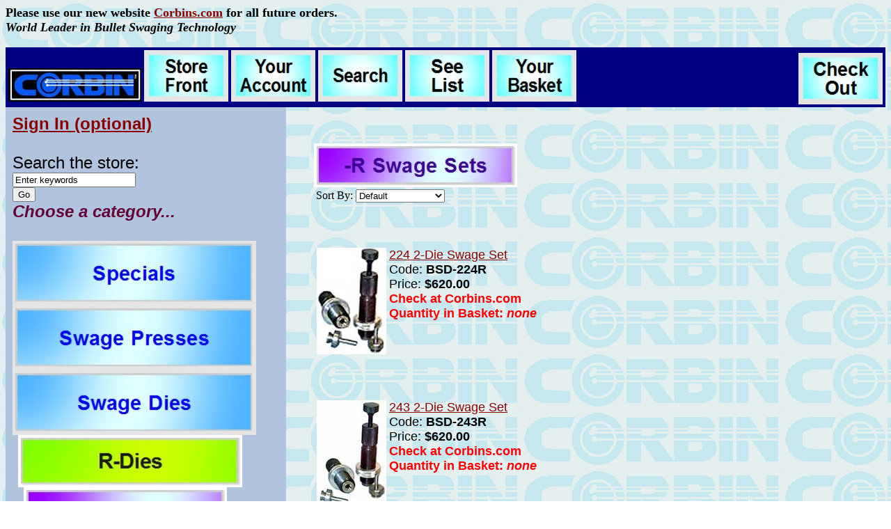

--- FILE ---
content_type: text/html; charset=UTF-8
request_url: https://www.swagedies.com/mm5/merchant.mvc?Screen=CTGY&Store_Code=CBST&Category_Code=BSD
body_size: 3545
content:
<!DOCTYPE HTML PUBLIC "-//W3C//DTD HTML 4.01 Transitional//EN" "http://www.w3.org/TR/html4/loose.dtd"><html>
<head><title>Corbin Bullet Swage Technology: Reloading Swage Die Sets</title><base href="https://www.swagedies.com/mm5/"></head><body bgcolor="#ffffff" link="darkred" alink="darkviolet" vlink="dimgray" background="graphics/00000001/corbinbg.gif">
<font size="+1"><b>Please use our new website <a href="https://www.corbins.com">Corbins.com</a> for all future orders. </b><br/><I><B>World Leader in Bullet Swaging Technology</B></I></a><br/></font> <br/><table border="0" cellpadding="0" cellspacing="0" width="100%"><tr><td align="left" valign="bottom" colspan=2 ><table border="0" cellpadding="4" cellspacing="0" width="100%">
<tr>
<td align="left" valign="bottom" bgcolor="navy" nowrap>
<a href="http://www.corbins.com/index.htm"><img src="graphics/00000001/CORBIN.jpg" border=0></a>
<a href="https://www.swagedies.com/mm5/merchant.mvc?Screen=SFNT&Store_Code=CBST"><img src="../images/labels/storefront.jpg" alt="Store Front" border=0></a>
<a href="https://www.swagedies.com/mm5/merchant.mvc?Screen=LOGN&Order=0&Store_Code=CBST"><img src="../images/labels/account.jpg" alt="Account" border=0></a>
<a href="https://www.swagedies.com/mm5/merchant.mvc?Screen=SRCH&Store_Code=CBST"><img src="../images/labels/search.jpg" alt="Search" border=0></a>
<a href="https://www.swagedies.com/mm5/merchant.mvc?Screen=PLST&Store_Code=CBST"><img src="../images/labels/list.jpg" alt="Product List" border=0></a>
<a href="https://www.swagedies.com/mm5/merchant.mvc?Screen=BASK&Store_Code=CBST"><img src="../images/labels/basket.jpg" alt="Basket Contents" border=0></a>
</td>
<td align="right" valign="bottom" bgcolor="navy" nowrap>
<a href="https://www.swagedies.com/mm5/merchant.mvc?Screen=OINF&Store_Code=CBST"><img src="../images/labels/checkout.jpg" alt="Checkout" border=0></a>
</td>
</tr>
</table>
</td></tr><tr><td align="left" valign="bottom"> </td></tr><tr><td align="left" valign="top" bgcolor="lightsteelblue"><table border="0" cellpadding="10" cellspacing="0"><tr><td align="left" valign="top" nowrap><font face="Arial, Helvetica" size="+2" color="#000000"><B><a href="https://www.swagedies.com/mm5/merchant.mvc?Screen=LOGN&Order=0&Store_Code=CBST">Sign In (optional)</a></B><br><br>
<form method="post" action="https://www.swagedies.com/mm5/merchant.mvc?" name="MiniSearch"><input type="hidden" name="Store_Code" value="CBST"><input type="hidden" name="Screen" value="SRCH">Search the store:<br><input type="text" name="Search" size="20" value="Enter keywords" onFocus="document.MiniSearch.Search.value='';"><br><input type="Submit" Value="Go"></form> <B><I><font color ="#660033">Choose a category...</font></I></B><BR><BR>
<table border=0 cellpadding="0" cellspacing="0"><tr><td nowrap><font face="Arial, Helvetica" size="-2"><a href="https://www.swagedies.com/mm5/merchant.mvc?Screen=CTGY&Store_Code=CBST&Category_Code=Specials"><img src="../images/labels/specials.jpg" alt="Specials" border=0></a>	</font><br><font face="Arial, Helvetica" size="-2"><a href="https://www.swagedies.com/mm5/merchant.mvc?Screen=CTGY&Store_Code=CBST&Category_Code=PRESS"><img src="../images/labels/swage-presses.jpg" alt="Presses" border=0></a>	</font><br><font face="Arial, Helvetica" size="-2"><a href="https://www.swagedies.com/mm5/merchant.mvc?Screen=CTGY&Store_Code=CBST&Category_Code=swage-dies"><img src="../images/labels/swage-dies.jpg" alt="Bullet Swage Dies" border=0></a>	</font><br><table border=0 cellpadding="0" cellspacing="0"><tr><td width="1%"><img src="graphics/en-US/admin/blank.gif" height="1" width="8" border=0></td><td nowrap><font face="Arial, Helvetica" size="-2"><a href="https://www.swagedies.com/mm5/merchant.mvc?Screen=CTGY&Store_Code=CBST&Category_Code=RDIES"><img src="../images/labels/r-dies.jpg" alt="Swage Dies, type -R" border=0></a>	</font><br><table border=0 cellpadding="0" cellspacing="0"><tr><td width="1%"><img src="graphics/en-US/admin/blank.gif" height="1" width="8" border=0></td><td nowrap><font face="Arial, Helvetica" size="-2"><a href="https://www.swagedies.com/mm5/merchant.mvc?Screen=CTGY&Store_Code=CBST&Category_Code=PROSWAGE"><img src="../images/labels/pro-swage.jpg" alt="Pro-Swage Dies and Punches" border=0></a>	</font><br><font face="Arial, Helvetica" size="-2"><img src="../images/labels/r-swage-sets.jpg" alt="Reloading Swage Die Sets" border=0></font><br><font face="Arial, Helvetica" size="-2"><a href="https://www.swagedies.com/mm5/merchant.mvc?Screen=CTGY&Store_Code=CBST&Category_Code=RDRAWDIE"><img src="../images/labels/r-draw-dies.jpg" alt="Draw Dies &#40;Type R&#41;" border=0></a>	</font><br><font face="Arial, Helvetica" size="-2"><a href="https://www.swagedies.com/mm5/merchant.mvc?Screen=CTGY&Store_Code=CBST&Category_Code=PUNCH-R"><img src="../images/labels/r-punches.jpg" alt="Type -R Punches" border=0></a>	</font><br></td></tr></table><font face="Arial, Helvetica" size="-2"><a href="https://www.swagedies.com/mm5/merchant.mvc?Screen=CTGY&Store_Code=CBST&Category_Code=SDIES"><img src="../images/labels/s-dies.jpg" alt="Swage Dies,  type -S" border=0></a>	</font><br><font face="Arial, Helvetica" size="-2"><a href="https://www.swagedies.com/mm5/merchant.mvc?Screen=CTGY&Store_Code=CBST&Category_Code=HDIES"><img src="../images/labels/h-dies.jpg" alt="Swage Dies, type -H" border=0></a>	</font><br><font face="Arial, Helvetica" size="-2"><a href="https://www.swagedies.com/mm5/merchant.mvc?Screen=CTGY&Store_Code=CBST&Category_Code=SPECIALTY"><img src="../images/labels/specialty-dies.jpg" alt="Specialty Dies" border=0></a>	</font><br></td></tr></table><font face="Arial, Helvetica" size="-2"><a href="https://www.swagedies.com/mm5/merchant.mvc?Screen=CTGY&Store_Code=CBST&Category_Code=jmkits"><img src="../images/labels/jacket-makers.jpg" alt="Jacket Maker Sets" border=0></a>	</font><br><font face="Arial, Helvetica" size="-2"><a href="https://www.swagedies.com/mm5/merchant.mvc?Screen=CTGY&Store_Code=CBST&Category_Code=224kits"><img src="../images/labels/22-&amp;-6mm-kits.jpg" alt="224 / 6mm Swaging Kits" border=0></a>	</font><br><font face="Arial, Helvetica" size="-2"><a href="https://www.swagedies.com/mm5/merchant.mvc?Screen=CTGY&Store_Code=CBST&Category_Code=Airgun"><img src="../images/labels/airgun.jpg" alt="Airgun Swages" border=0></a>	</font><br><font face="Arial, Helvetica" size="-2"><a href="https://www.swagedies.com/mm5/merchant.mvc?Screen=CTGY&Store_Code=CBST&Category_Code=50BMG"><img src="../images/labels/50-bmg-tools.jpg" alt="50 BMG Tools" border=0></a>	</font><br><font face="Arial, Helvetica" size="-2"><a href="https://www.swagedies.com/mm5/merchant.mvc?Screen=CTGY&Store_Code=CBST&Category_Code=BOOKS"><img src="../images/labels/books.jpg" alt="Books, Print Editions" border=0></a>	</font><br><font face="Arial, Helvetica" size="-2"><a href="https://www.swagedies.com/mm5/merchant.mvc?Screen=CTGY&Store_Code=CBST&Category_Code=SOFTWARE"><img src="../images/labels/software.jpg" alt="Software" border=0></a>	</font><br><font face="Arial, Helvetica" size="-2"><a href="https://www.swagedies.com/mm5/merchant.mvc?Screen=CTGY&Store_Code=CBST&Category_Code=SIMTEST"><img src="../images/labels/ballistic-media.jpg" alt="Ballistic Test Media" border=0></a>	</font><br><font face="Arial, Helvetica" size="-2"><a href="https://www.swagedies.com/mm5/merchant.mvc?Screen=CTGY&Store_Code=CBST&Category_Code=Tips"><img src="../images/labels/bullet-tips.jpg" alt="Bullet Tips" border=0></a>	</font><br><font face="Arial, Helvetica" size="-2"><a href="https://www.swagedies.com/mm5/merchant.mvc?Screen=CTGY&Store_Code=CBST&Category_Code=BBALLS"><img src="../images/labels/bullet-balls.jpg" alt="Bullet Balls &#40;Polymer&#41;" border=0></a>	</font><br><font face="Arial, Helvetica" size="-2"><a href="https://www.swagedies.com/mm5/merchant.mvc?Screen=CTGY&Store_Code=CBST&Category_Code=JACKETS"><img src="../images/labels/bullet-jackets.jpg" alt="Bullet Jackets" border=0></a>	</font><br><font face="Arial, Helvetica" size="-2"><a href="https://www.swagedies.com/mm5/merchant.mvc?Screen=CTGY&Store_Code=CBST&Category_Code=Chemicals"><img src="../images/labels/chemicals.jpg" alt="Chemical Products" border=0></a>	</font><br><font face="Arial, Helvetica" size="-2"><a href="https://www.swagedies.com/mm5/merchant.mvc?Screen=CTGY&Store_Code=CBST&Category_Code=COPPER"><img src="../images/labels/copper.jpg" alt="Copper Strip/Tube" border=0></a>	</font><br><font face="Arial, Helvetica" size="-2"><a href="https://www.swagedies.com/mm5/merchant.mvc?Screen=CTGY&Store_Code=CBST&Category_Code=LeadWire"><img src="../images/labels/lead-wire.jpg" alt="Lead Wire" border=0></a>	</font><br><font face="Arial, Helvetica" size="-2"><a href="https://www.swagedies.com/mm5/merchant.mvc?Screen=CTGY&Store_Code=CBST&Category_Code=Extruders"><img src="../images/labels/lead-wire-extruders.jpg" alt="Lead Wire Extruders" border=0></a>	</font><br><font face="Arial, Helvetica" size="-2"><a href="https://www.swagedies.com/mm5/merchant.mvc?Screen=CTGY&Store_Code=CBST&Category_Code=CoreCutter"><img src="../images/labels/core-cutters.jpg" alt="Core Cutters" border=0></a>	</font><br><font face="Arial, Helvetica" size="-2"><a href="https://www.swagedies.com/mm5/merchant.mvc?Screen=CTGY&Store_Code=CBST&Category_Code=CoreMould"><img src="../images/labels/core-moulds.jpg" alt="Core Moulds" border=0></a>	</font><br><font face="Arial, Helvetica" size="-2"><a href="https://www.swagedies.com/mm5/merchant.mvc?Screen=CTGY&Store_Code=CBST&Category_Code=funnel"><img src="../images/labels/pm-funnels.jpg" alt="Powder Metal Funnel" border=0></a>	</font><br><font face="Arial, Helvetica" size="-2"><a href="https://www.swagedies.com/mm5/merchant.mvc?Screen=CTGY&Store_Code=CBST&Category_Code=CANNELURE"><img src="../images/labels/cannelure-tools.jpg" alt="Cannelure Tools" border=0></a>	</font><br><font face="Arial, Helvetica" size="-2"><a href="https://www.swagedies.com/mm5/merchant.mvc?Screen=CTGY&Store_Code=CBST&Category_Code=BulletPuller"><img src="../images/labels/bullet-pullers.jpg" alt="Bullet Pullers" border=0></a>	</font><br><font face="Arial, Helvetica" size="-2"><a href="https://www.swagedies.com/mm5/merchant.mvc?Screen=CTGY&Store_Code=CBST&Category_Code=Sportswear"><img src="../images/labels/clothing.jpg" alt="Sportswear" border=0></a>	</font><br><font face="Arial, Helvetica" size="-2"><a href="https://www.swagedies.com/mm5/merchant.mvc?Screen=CTGY&Store_Code=CBST&Category_Code=HTREAT"><img src="../images/labels/heat-treatment.jpg" alt="Heat Treatment" border=0></a>	</font><br></td></tr></table><BR><BR> <font size="+1"><B><a href="http://www.corbins.com/message.htm"><img src="../images/labels/delivery-time.jpg" alt="Delivery Time"></a></B></font>
</font></td></tr></table></td><td align="left" valign="top" width="80%"><br><blockquote><br><img src="../images/labels/r-swage-sets.jpg" alt="Reloading Swage Die Sets" border="0"><table width="100%">
<tr>
<td nowrap align="left" valign="middle">
<form method="get" action="https://www.swagedies.com/mm5/merchant.mvc?">
<input type="hidden" name="Screen" value="CTGY" />
<input type="hidden" name="Store_Code" value="CBST" />
<input type="hidden" name="Category_Code" value="BSD" />
<input type="hidden" name="Product_Code" value="" />
<input type="hidden" name="Search" value="" /> <input type="hidden" name="Per_Page" value="" />
<label for="Sort_By">Sort By:</label>
<select name="Sort_By" onchange="this.form.submit();">
<option value="disp_order">Default</option>
<option value="name_asc">Name Ascending</option>
<option value="name_desc">Name Descending</option>
<option value="code_asc">Code Ascending</option>
<option value="code_desc">Code Descending</option>
<option value="price_asc">Lowest Price</option>
<option value="price_desc">Highest Price</option>
<option value="newest">Newest Items</option>
</select>
<noscript><input type="submit" value="go"></noscript>
</form>
</td><td width="100%" align="left" valign="middle">
</td>
</tr>
</table>
<table border=0 cellpadding=2 cellspacing=0>
<tr><td colspan="1" nowrap>
<br>
<br>
<br>
</td></tr>
<tr><td align="left" valign="top" nowrap>
<table border=0 cellpadding=2 cellspacing=0>
<tr><td align="left" valign="top">
<a href="https://www.swagedies.com/mm5/merchant.mvc?Screen=PROD&Store_Code=CBST&Product_Code=BSD-224R&Category_Code=BSD"><img src="graphics/00000001/bsd224s.jpg" alt="224 2-Die Swage Set" border=0></a>
</td><td align="left" valign="top" colspan="2">
<font face="Arial, Helvetica" size="+1">
<a href="https://www.swagedies.com/mm5/merchant.mvc?Screen=PROD&Store_Code=CBST&Product_Code=BSD-224R&Category_Code=BSD">224 2-Die Swage Set</a><br>
Code: <b>BSD-224R</b><br>
Price:
<b>$620.00</b><br>
<B><font size="+1" color="#FF0000">Check at Corbins.com<br>
Quantity in Basket:
<i>none</i>
<br>
</font>
</td></tr>
</table>
</td></tr>
<tr><td colspan="1" nowrap>
<br>
<br>
<br>
</td></tr>
<td align="left" valign="top" nowrap>
<table border=0 cellpadding=2 cellspacing=0>
<tr><td align="left" valign="top">
<a href="https://www.swagedies.com/mm5/merchant.mvc?Screen=PROD&Store_Code=CBST&Product_Code=BSD-243R&Category_Code=BSD"><img src="graphics/00000001/bsd-6mrs.jpg" alt="243 2-Die Swage Set" border=0></a>
</td><td align="left" valign="top" colspan="2">
<font face="Arial, Helvetica" size="+1">
<a href="https://www.swagedies.com/mm5/merchant.mvc?Screen=PROD&Store_Code=CBST&Product_Code=BSD-243R&Category_Code=BSD">243 2-Die Swage Set</a><br>
Code: <b>BSD-243R</b><br>
Price:
<b>$620.00</b><br>
<B><font size="+1" color="#FF0000">Check at Corbins.com<br>
Quantity in Basket:
<i>none</i>
<br>
</font>
</td></tr>
</table>
</td></tr>
<tr><td colspan="1" nowrap>
<br>
<br>
<br>
</td></tr>
<td align="left" valign="top" nowrap>
<table border=0 cellpadding=2 cellspacing=0>
<tr><td align="left" valign="top">
<a href="https://www.swagedies.com/mm5/merchant.mvc?Screen=PROD&Store_Code=CBST&Product_Code=CSW-1-R&Category_Code=BSD"><img src="graphics/00000001/cs-1-rs.jpg" alt="Core Swage Die, type -R" border=0></a>
</td><td align="left" valign="top" colspan="2">
<font face="Arial, Helvetica" size="+1">
<a href="https://www.swagedies.com/mm5/merchant.mvc?Screen=PROD&Store_Code=CBST&Product_Code=CSW-1-R&Category_Code=BSD">Core Swage Die, type -R</a><br>
Code: <b>CSW-1-R</b><br>
Price:
<b>$275.00</b><br>
<B><font size="+1" color="#FF0000">Check at Corbins.com<br>
Quantity in Basket:
<i>none</i>
<br>
</font>
</td></tr>
</table>
</td></tr>
<tr><td colspan="1" nowrap>
<br>
<br>
<br>
</td></tr>
<td align="left" valign="top" nowrap>
<table border=0 cellpadding=2 cellspacing=0>
<tr><td align="left" valign="top">
<a href="https://www.swagedies.com/mm5/merchant.mvc?Screen=PROD&Store_Code=CBST&Product_Code=CS-1-R&Category_Code=BSD"><img src="graphics/00000001/cs-1-rs.jpg" alt="Core Seat Die, Type -R" border=0></a>
</td><td align="left" valign="top" colspan="2">
<font face="Arial, Helvetica" size="+1">
<a href="https://www.swagedies.com/mm5/merchant.mvc?Screen=PROD&Store_Code=CBST&Product_Code=CS-1-R&Category_Code=BSD">Core Seat Die, Type -R</a><br>
Code: <b>CS-1-R</b><br>
Price:
<b>$275.00</b><br>
<B><font size="+1" color="#FF0000">Check at Corbins.com<br>
Quantity in Basket:
<i>none</i>
<br>
</font>
</td></tr>
</table>
</td></tr>
<tr><td colspan="1" nowrap>
<br>
<br>
<br>
</td></tr>
<td align="left" valign="top" nowrap>
<table border=0 cellpadding=2 cellspacing=0>
<tr><td align="left" valign="top">
<a href="https://www.swagedies.com/mm5/merchant.mvc?Screen=PROD&Store_Code=CBST&Product_Code=PF-1-R&Category_Code=BSD"><img src="graphics/00000001/pf-1-rs.jpg" alt="Point Forming Die, type -R" border=0></a>
</td><td align="left" valign="top" colspan="2">
<font face="Arial, Helvetica" size="+1">
<a href="https://www.swagedies.com/mm5/merchant.mvc?Screen=PROD&Store_Code=CBST&Product_Code=PF-1-R&Category_Code=BSD">Point Forming Die, type -R</a><br>
Code: <b>PF-1-R</b><br>
Price:
<b>$347.00</b><br>
<B><font size="+1" color="#FF0000">Check at Corbins.com<br>
Quantity in Basket:
<i>none</i>
<br>
</font>
</td></tr>
</table>
</td></tr>
<tr><td colspan="1" nowrap>
<br>
<br>
<br>
</td></tr>
<td align="left" valign="top" nowrap>
<table border=0 cellpadding=2 cellspacing=0>
<tr><td align="left" valign="top">
<a href="https://www.swagedies.com/mm5/merchant.mvc?Screen=PROD&Store_Code=CBST&Product_Code=KIT-224R&Category_Code=BSD"><img src="graphics/00000001/kit-22rs.jpg" alt="224 Bullet Swage Kit" border=0></a>
</td><td align="left" valign="top" colspan="2">
<font face="Arial, Helvetica" size="+1">
<a href="https://www.swagedies.com/mm5/merchant.mvc?Screen=PROD&Store_Code=CBST&Product_Code=KIT-224R&Category_Code=BSD">224 Bullet Swage Kit</a><br>
Code: <b>KIT-224R</b><br>
Price:
<b>$1,169.00</b><br>
<B><font size="+1" color="#FF0000">Check at Corbins.com<br>
Quantity in Basket:
<i>none</i>
<br>
</font>
</td></tr>
</table>
</td></tr>
<tr><td colspan="1" nowrap>
<br>
<br>
<br>
</td></tr>
<td align="left" valign="top" nowrap>
<table border=0 cellpadding=2 cellspacing=0>
<tr><td align="left" valign="top">
<a href="https://www.swagedies.com/mm5/merchant.mvc?Screen=PROD&Store_Code=CBST&Product_Code=KIT-243R&Category_Code=BSD"><img src="graphics/00000001/kit-22rs.jpg" alt="243 Bullet Making Kit" border=0></a>
</td><td align="left" valign="top" colspan="2">
<font face="Arial, Helvetica" size="+1">
<a href="https://www.swagedies.com/mm5/merchant.mvc?Screen=PROD&Store_Code=CBST&Product_Code=KIT-243R&Category_Code=BSD">243 Bullet Making Kit</a><br>
Code: <b>KIT-243R</b><br>
Price:
<b>$1,169.00</b><br>
<B><font size="+1" color="#FF0000">Check at Corbins.com<br>
Quantity in Basket:
<i>none</i>
<br>
</font>
</td></tr>
</table>
</td></tr>
<tr><td colspan="1" nowrap>
<br>
<br>
<br>
</td></tr>
<td align="left" valign="top" nowrap>
<table border=0 cellpadding=2 cellspacing=0>
<tr><td align="left" valign="top">
<a href="https://www.swagedies.com/mm5/merchant.mvc?Screen=PROD&Store_Code=CBST&Product_Code=PRO-1-R&Category_Code=BSD"><img src="../images/pro-1-rs.jpg" alt="ProSwage Die" border=0></a>
</td><td align="left" valign="top" colspan="2">
<font face="Arial, Helvetica" size="+1">
<a href="https://www.swagedies.com/mm5/merchant.mvc?Screen=PROD&Store_Code=CBST&Product_Code=PRO-1-R&Category_Code=BSD">ProSwage Die</a><br>
Code: <b>PRO-1-R</b><br>
Price:
<b>$399.00</b><br>
<B><font size="+1" color="#FF0000">Check at Corbins.com<br>
Quantity in Basket:
<i>none</i>
<br>
</font>
</td></tr>
</table>
</td></tr>
<tr><td colspan="1" nowrap>
<br>
<br>
<br>
</td></tr>
<td align="left" valign="top" nowrap>
<table border=0 cellpadding=2 cellspacing=0>
<tr><td align="left" valign="top">
<a href="https://www.swagedies.com/mm5/merchant.mvc?Screen=PROD&Store_Code=CBST&Product_Code=PUNCH-R&Category_Code=BSD"><img src="graphics/00000001/punch-rs.jpg" alt="Punch, type -R" border=0></a>
</td><td align="left" valign="top" colspan="2">
<font face="Arial, Helvetica" size="+1">
<a href="https://www.swagedies.com/mm5/merchant.mvc?Screen=PROD&Store_Code=CBST&Product_Code=PUNCH-R&Category_Code=BSD">Punch, type -R</a><br>
Code: <b>PUNCH-R</b><br>
Price:
<b>$90.00</b><br>
<B><font size="+1" color="#FF0000">Check at Corbins.com<br>
Quantity in Basket:
<i>none</i>
<br>
</font>
</td></tr>
</table>
</td></tr>
<tr><td colspan="1" nowrap>
<br>
<br>
<br>
</td></tr>
<td align="left" valign="top" nowrap>
<table border=0 cellpadding=2 cellspacing=0>
<tr><td align="left" valign="top">
<a href="https://www.swagedies.com/mm5/merchant.mvc?Screen=PROD&Store_Code=CBST&Product_Code=LOCKR-S&Category_Code=BSD"><img src="../images/lockrngs.jpg" alt="Lock Ring, -S &#40;7/8-14&#41;" border=0></a>
</td><td align="left" valign="top" colspan="2">
<font face="Arial, Helvetica" size="+1">
<a href="https://www.swagedies.com/mm5/merchant.mvc?Screen=PROD&Store_Code=CBST&Product_Code=LOCKR-S&Category_Code=BSD">Lock Ring, -S (7/8-14)</a><br>
Code: <b>LOCKR-S</b><br>
Price:
<b>$11.00</b><br>
<B><font size="+1" color="#FF0000">Check at Corbins.com<br>
Quantity in Basket:
<i>none</i>
<br>
</font>
</td></tr>
</table>
</td></tr>
<tr><td colspan="1" nowrap>
<br>
<br>
<br>
</td></tr>
<td align="left" valign="top" nowrap>
<table border=0 cellpadding=2 cellspacing=0>
<tr><td align="left" valign="top">
<a href="https://www.swagedies.com/mm5/merchant.mvc?Screen=PROD&Store_Code=CBST&Product_Code=DIE-PF-R&Category_Code=BSD"><img src="../images/pf-die-rs.jpg" alt="Die insert, for PF-1-R" border=0></a>
</td><td align="left" valign="top" colspan="2">
<font face="Arial, Helvetica" size="+1">
<a href="https://www.swagedies.com/mm5/merchant.mvc?Screen=PROD&Store_Code=CBST&Product_Code=DIE-PF-R&Category_Code=BSD">Die insert, for PF-1-R</a><br>
Code: <b>DIE-PF-R</b><br>
Price:
<b>$249.00</b><br>
<B><font size="+1" color="#FF0000">Check at Corbins.com<br>
Quantity in Basket:
<i>none</i>
<br>
</font>
</td></tr>
</table>
</td></tr>
<tr><td colspan="1" nowrap>
<br>
<br>
<br>
</td></tr>
<td align="left" valign="top" nowrap>
<table border=0 cellpadding=2 cellspacing=0>
<tr><td align="left" valign="top">
<a href="https://www.swagedies.com/mm5/merchant.mvc?Screen=PROD&Store_Code=CBST&Product_Code=SPRING-R&Category_Code=BSD"><img src="../images/spring-rs.jpg" alt="Ejection Pin Spring for PF-1-R die" border=0></a>
</td><td align="left" valign="top" colspan="2">
<font face="Arial, Helvetica" size="+1">
<a href="https://www.swagedies.com/mm5/merchant.mvc?Screen=PROD&Store_Code=CBST&Product_Code=SPRING-R&Category_Code=BSD">Ejection Pin Spring for PF-1-R die</a><br>
Code: <b>SPRING-R</b><br>
Price:
<b>$5.00</b><br>
<B><font size="+1" color="#FF0000">Check at Corbins.com<br>
Quantity in Basket:
<i>none</i>
<br>
</font>
</td></tr>
</table>
</td></tr>
<tr><td colspan="1" nowrap>
<br>
<br>
<br>
</td></tr>
<td align="left" valign="top" nowrap>
<table border=0 cellpadding=2 cellspacing=0>
<tr><td align="left" valign="top">
<a href="https://www.swagedies.com/mm5/merchant.mvc?Screen=PROD&Store_Code=CBST&Product_Code=DIE-SW-R&Category_Code=BSD"><img src="../images/die-lt-rs.jpg" alt="Core Swage Die insert, type -R" border=0></a>
</td><td align="left" valign="top" colspan="2">
<font face="Arial, Helvetica" size="+1">
<a href="https://www.swagedies.com/mm5/merchant.mvc?Screen=PROD&Store_Code=CBST&Product_Code=DIE-SW-R&Category_Code=BSD">Core Swage Die insert, type -R</a><br>
Code: <b>DIE-SW-R</b><br>
Price:
<b>$149.00</b><br>
<B><font size="+1" color="#FF0000">Check at Corbins.com<br>
Quantity in Basket:
<i>none</i>
<br>
</font>
</td></tr>
</table>
</td></tr>
<tr><td colspan="1" nowrap>
<br>
<br>
<br>
</td></tr>
<td align="left" valign="top" nowrap>
<table border=0 cellpadding=2 cellspacing=0>
<tr><td align="left" valign="top">
<a href="https://www.swagedies.com/mm5/merchant.mvc?Screen=PROD&Store_Code=CBST&Product_Code=KIT-PR&Category_Code=BSD"><img src="../images/prokits.jpg" alt="Pellet Swage Kit, type -R" border=0></a>
</td><td align="left" valign="top" colspan="2">
<font face="Arial, Helvetica" size="+1">
<a href="https://www.swagedies.com/mm5/merchant.mvc?Screen=PROD&Store_Code=CBST&Product_Code=KIT-PR&Category_Code=BSD">Pellet Swage Kit, type -R</a><br>
Code: <b>KIT-PR</b><br>
Price:
<b>$676.00</b><br>
<B><font size="+1" color="#FF0000">Check at Corbins.com<br>
Quantity in Basket:
<i>none</i>
<br>
</font>
</td></tr>
</table>
</td></tr>
<tr><td colspan="1" nowrap>
<br>
<br>
<br>
</td></tr>
<td align="left" valign="top" nowrap>
<table border=0 cellpadding=2 cellspacing=0>
<tr><td align="left" valign="top">
<a href="https://www.swagedies.com/mm5/merchant.mvc?Screen=PROD&Store_Code=CBST&Product_Code=KO-ROD&Category_Code=BSD"><img src="../images/ko-rods.jpg" alt="Knock-Out Rod" border=0></a>
</td><td align="left" valign="top" colspan="2">
<font face="Arial, Helvetica" size="+1">
<a href="https://www.swagedies.com/mm5/merchant.mvc?Screen=PROD&Store_Code=CBST&Product_Code=KO-ROD&Category_Code=BSD">Knock-Out Rod</a><br>
Code: <b>KO-ROD</b><br>
Price:
<b>$8.00</b><br>
<B><font size="+1" color="#FF0000">Check at Corbins.com<br>
Quantity in Basket:
<i>none</i>
<br>
</font>
</td></tr>
</table>
</td></tr>
<tr><td colspan="1" nowrap>
<br>
<br>
<br>
</td></tr>
<td align="left" valign="top" nowrap>
<table border=0 cellpadding=2 cellspacing=0>
<tr><td align="left" valign="top">
<a href="https://www.swagedies.com/mm5/merchant.mvc?Screen=PROD&Store_Code=CBST&Product_Code=PUNCH-R_PFINT&Category_Code=BSD"><img src="graphics/00000001/punchrps.jpg" alt="Type -R .081 ejector/spring for PF die" border=0></a>
</td><td align="left" valign="top" colspan="2">
<font face="Arial, Helvetica" size="+1">
<a href="https://www.swagedies.com/mm5/merchant.mvc?Screen=PROD&Store_Code=CBST&Product_Code=PUNCH-R_PFINT&Category_Code=BSD">Type -R .081 ejector/spring for PF die</a><br>
Code: <b>PUNCH-R_PFINT</b><br>
Price:
<b>$90.00</b><br>
<B><font size="+1" color="#FF0000">Check at Corbins.com<br>
Quantity in Basket:
<i>none</i>
<br>
</font>
</td></tr>
</table>
</td></tr>
<tr><td colspan="1" nowrap>
<br>
<br>
<br>
</td></tr>
<td align="left" valign="top" nowrap>
<table border=0 cellpadding=2 cellspacing=0>
<tr><td align="left" valign="top">
<a href="https://www.swagedies.com/mm5/merchant.mvc?Screen=PROD&Store_Code=CBST&Product_Code=EJECT-R&Category_Code=BSD"><img src="graphics/00000001/eject-ss.jpg" alt="Ejection pins, pk/5 .081, for PF-1-R" border=0></a>
</td><td align="left" valign="top" colspan="2">
<font face="Arial, Helvetica" size="+1">
<a href="https://www.swagedies.com/mm5/merchant.mvc?Screen=PROD&Store_Code=CBST&Product_Code=EJECT-R&Category_Code=BSD">Ejection pins, pk/5 .081, for PF-1-R</a><br>
Code: <b>EJECT-R</b><br>
Price:
<b>$12.00</b><br>
<B><font size="+1" color="#FF0000">Check at Corbins.com<br>
Quantity in Basket:
<i>none</i>
<br>
</font>
</td></tr>
</table>
</td></tr>
<tr><td colspan="1" nowrap>
<br>
<br>
<br>
</td></tr>
<td align="left" valign="top" nowrap>
<table border=0 cellpadding=2 cellspacing=0>
<tr><td align="left" valign="top">
<a href="https://www.swagedies.com/mm5/merchant.mvc?Screen=PROD&Store_Code=CBST&Product_Code=PUNCH-R_CSWEXT&Category_Code=BSD"><img src="graphics/00000001/punchres.jpg" alt="Core Swage External Punch .190" border=0></a>
</td><td align="left" valign="top" colspan="2">
<font face="Arial, Helvetica" size="+1">
<a href="https://www.swagedies.com/mm5/merchant.mvc?Screen=PROD&Store_Code=CBST&Product_Code=PUNCH-R_CSWEXT&Category_Code=BSD">Core Swage External Punch .190</a><br>
Code: <b>PUNCH-R_CSWEXT</b><br>
Price:
<b>$90.00</b><br>
<B><font size="+1" color="#FF0000">Check at Corbins.com<br>
Quantity in Basket:
<i>none</i>
<br>
</font>
</td></tr>
</table>
</td></tr>
<tr><td colspan="1" nowrap>
<br>
<br>
<br>
</td></tr>
<td align="left" valign="top" nowrap>
<table border=0 cellpadding=2 cellspacing=0>
<tr><td align="left" valign="top">
<a href="https://www.swagedies.com/mm5/merchant.mvc?Screen=PROD&Store_Code=CBST&Product_Code=DIE-CS-R&Category_Code=BSD"><img src="../images/die-cs-rs.jpg" alt="Die Insert, -R type, Core Seat" border=0></a>
</td><td align="left" valign="top" colspan="2">
<font face="Arial, Helvetica" size="+1">
<a href="https://www.swagedies.com/mm5/merchant.mvc?Screen=PROD&Store_Code=CBST&Product_Code=DIE-CS-R&Category_Code=BSD">Die Insert, -R type, Core Seat</a><br>
Code: <b>DIE-CS-R</b><br>
Price:
<b>$149.00</b><br>
<B><font size="+1" color="#FF0000">Check at Corbins.com<br>
Quantity in Basket:
<i>none</i>
<br>
</font>
</td></tr>
</table>
</td></tr>
<tr><td colspan="1" nowrap>
<br>
<br>
<br>
</td></tr>
<td align="left" valign="top" nowrap>
<table border=0 cellpadding=2 cellspacing=0>
<tr><td align="left" valign="top">
<a href="https://www.swagedies.com/mm5/merchant.mvc?Screen=PROD&Store_Code=CBST&Product_Code=DIE-LT-R&Category_Code=BSD"><img src="../images/die-cs-rs.jpg" alt="Lead Tip Finishing die insert, type -R" border=0></a>
</td><td align="left" valign="top" colspan="2">
<font face="Arial, Helvetica" size="+1">
<a href="https://www.swagedies.com/mm5/merchant.mvc?Screen=PROD&Store_Code=CBST&Product_Code=DIE-LT-R&Category_Code=BSD">Lead Tip Finishing die insert, type -R</a><br>
Code: <b>DIE-LT-R</b><br>
Price:
<b>$149.00</b><br>
<B><font size="+1" color="#FF0000">Check at Corbins.com<br>
Quantity in Basket:
<i>none</i>
<br>
</font>
</td></tr>
</table>
</td></tr>
<tr><td colspan="1" nowrap>
<br>
<br>
<br>
</td></tr>
<td align="left" valign="top" nowrap>
<table border=0 cellpadding=2 cellspacing=0>
<tr><td align="left" valign="top">
<a href="https://www.swagedies.com/mm5/merchant.mvc?Screen=PROD&Store_Code=CBST&Product_Code=LT-1-R&Category_Code=BSD"><img src="graphics/00000001/cs-1-rs.jpg" alt="Lead Tip Die, Type -R" border=0></a>
</td><td align="left" valign="top" colspan="2">
<font face="Arial, Helvetica" size="+1">
<a href="https://www.swagedies.com/mm5/merchant.mvc?Screen=PROD&Store_Code=CBST&Product_Code=LT-1-R&Category_Code=BSD">Lead Tip Die, Type -R</a><br>
Code: <b>LT-1-R</b><br>
Price:
<b>$275.00</b><br>
<B><font size="+1" color="#FF0000">Check at Corbins.com<br>
Quantity in Basket:
<i>none</i>
<br>
</font>
</td></tr>
</table>
</td></tr>
<tr><td colspan="1" nowrap>
<br>
<br>
<br>
</td></tr>
</table>
<br></blockquote></td></tr><tr><td align="left" valign="bottom"> </td></tr></table><center><BR><BR> <font color="#FF0000"><B>EXPORT RESTRICTIONS: We can ONLY ship to USA locations, Canada, or the UK at this time!</B></font><BR><I><B>Note: 3.5% Bank Card Processing Fee added by Card Processing Service. VCC Number is required for security: send by email with order number.</B></I><BR><table width="100%" cellspacing="5" cellpadding="3" bgcolor="#CCFFFF" border="0"><tr><td bgcolor="#FFCCFF"><center> <font size="-2"> <a href="http://www.corbins.com/index.htm">Corbins.com</a><BR>Main Web Site</font></center></td><td bgcolor="#CCFFFF"><center><font size="-2"> <a href="http://www.swage.com/index.htm">Swage.com</a><BR>Document Server</font></center></td><td bgcolor="#CCCCFF"><center><font size="-2"> <a href="http://www.bulletswage.com/index.htm">BulletSwage.com</a><BR>Alternate Site</font></center></td><td bgcolor="#CCFFCC"><center><font size="-2"> <a href="http://www.swagedies.com/index.htm">Swagedies.com</a><BR>Web Store</font></center></td></tr></table></center></body>
</html>